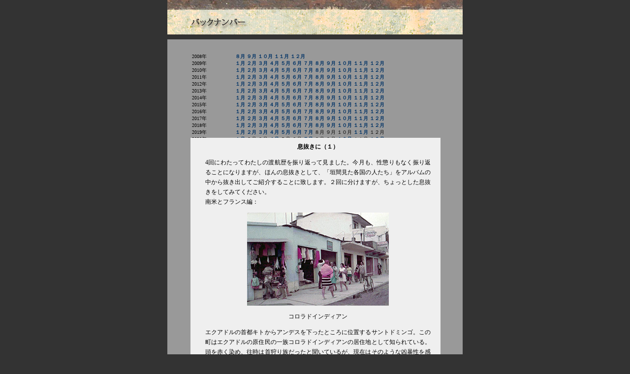

--- FILE ---
content_type: text/html
request_url: http://masamichi-ishii.com/backnumber/backnumber10-14.html
body_size: 3407
content:
<html>
<head>
<title>石井正紀</title>
<meta http-equiv="Content-Type" content="text/html; charset=ISO-2022-JP">
<style type="text/css">
<!--
@import url("../pages.css");
-->
</style>
</head>
<body bgcolor="#333333" leftmargin="0" topmargin="10" marginwidth="10" marginheight="0">
<center>
<table id="maintable" width="600" border="0" cellpadding="0" cellspacing="0" align="center" style="padding:0;margin:0;background-color:#999999" bgcolor="#999999">
	<tr>
		<td colspan="4">
			<iframe id="iframe_topbanner" src="../backnumber_banner.html" height="280" width="100%" frameborder="0" scrolling="false" style="padding:0px;overflow:hidden;margin:0;" marginheight="0"></iframe>
         </td>
	</tr>
	<tr>

	<tr>
		<td>&nbsp;</td>
		<td colspan="2"  valign="top" class="maintext03" bgcolor="#EFEFEF"><p align="center"><strong>息抜きに（１）</strong></p>
             
<p align="justify">
4回にわたってわたしの渡航歴を振り返って見ました。今月も、性懲りもなく振り返ることになりますが、ほんの息抜きとして、「垣間見た各国の人たち」をアルバムの中から抜き出してご紹介することに致します。２回に分けますが、ちょっとした息抜きをしてみてください。<br />
南米とフランス編：</p>

<p align="center"><img src="../topic_images/oct14/1coloradoindian.jpg" width="288" height="189"></p>

<p align="center">コロラドインディアン</p>

<p align="justify">
エクアドルの首都キトからアンデスを下ったところに位置するサントドミンゴ。この町はエクアドルの原住民の一族コロラドインディアンの居住地として知られている。頭を赤く染め、往時は首狩り族だったと聞いているが、現在はそのような凶暴性を感じさせず、町の住民の中にうまく溶け込んでいる。</p>

<p align="center"><img src="../topic_images/oct14/2girls.jpg" width="180" height="253"></p>

<p align="center">少女たち</p>

<p align="justify">
サントドミンゴからエスメへは、見渡す限り広がるバナナ畑の中を走る一筋の道をひたすら進むことになる。エスメラルダス州に入った辺りで一休みした部落で、可愛らしい少女たちが遊んでいた。２家族の子たちだったが、姉妹であっても肌の色に微妙な違いが感じとれる。</p>

<p align="center"><img src="../topic_images/oct14/3laspalmasocean.jpg" width="288" height="197"></p>

<p align="center">ラス・パルマス海岸にて</p>

<p align="justify">
エスメラルダスの海岸の名はラス・パルマスと称されていた。ヤシの木という意味である。しかし、その名にふさわしくなくヤシは少ないし、市街地に近いため海水の汚染も進んでいて、この海岸での浴客は多くない。その代りに、夕どきなど写真のような光景にぶつかることもある。</p>

<p align="center"><img src="../topic_images/oct14/4atakameocean.jpg" width="288" height="207"></p>

<p align="center">アタカメ海岸に咲いた可憐な花</p>

<p align="justify">
エスメから海岸沿いに西へ進めば、アタカメ、スアといった海岸があり、ヤシも多く、　沖に浮かぶ岩なども見えてくる。ヤシの木陰には色とりどりのテントが張られ、バンガローや屋台の数も多い。そんなアタカメ海岸のとあるバンガローでくつろぐ、一輪の可憐な花を見つけた。とてもエスメの住人とは思えないので、キトから来たか、エスメ近郊の大農場の令嬢であろうか。</p>

 <p align="center"><img src="../topic_images/oct14/5-1esmedancers.jpg" width="252" height="181"></p>
 
 <p align="center"><img src="../topic_images/oct14/5-2esmebands.jpg" width="252" height="177"></p>

<p align="center">（写真上）エスメ歌舞団ダンサーたちの踊り<br />（写真下）エスメ歌舞団専属楽団</p>

<p align="justify">

アタカメ海岸が観光客で賑わう休日などは、地元エスメラルダスから歌舞団と専属楽団がサービスに出向き、砂浜をステージにして踊りを披露する。リズムはサンバか地元の音楽クンビア、踊りは寸劇を伴っていて観客を喜ばせる。観客の中でカメラを手にした人は地元観光誌の記者、月末には薄っぺらな観光誌に載せられる。</p>

<p align="center"><img src="../topic_images/oct14/6ideyonoguchischool.jpg" width="288" height="223"></p>

<p align="center">イデヨ・ノグチ小学校の生徒さんたち</p>

<p align="justify">
エクアドルを去る前日、キト近郊グアイリャバンバのイデヨ・ノグチ小学校を訪問した。その存在が日本人に知られて間もなくのころで、日本人としては初めての訪問だった。はにかみつつも笑顔の子供たち、可愛らしかった。帰国後、博士の故郷、猪苗代の記念館にその小学校のことを手紙に書き、何枚かの写真を添えて送った。返事は来なかったが、ぐうぜん訪ねた義兄が「お前の手紙が陳列されていた」と教えてくれた。後日、家族と訪ねた際には、記念館は改造されていて、わたしの手紙は跡形もなかった。</p>

<p align="center"><img src="../topic_images/oct14/7sellers.jpg" width="216" height="281"></p>

<p align="center">線路にたむろする売り子たち</p>

<p align="justify">
念願かなってマチュピチュ行きが実現した。エクアドルを出国してペルーに入り、リマとクスコにそれぞれ1泊し、汽車でマチュピチュへの日帰りを果たした。翌日にはリマへもどり、その日のうちに、家族と落ち合うためにロスへ飛ぶというきわどい日程だった。1977年当時は、列車はまだオンボロ、動き始めてからも、売り子たちは窓にしがみつかんばかりに客に食いついていた。いまはしょうしゃな特急も走っているようである。</p>

<p align="center"><img src="../topic_images/oct14/8macyupicyu.jpg" width="180" height="264"></p>

<p align="center">マチュピチュにて何を想うか</p>

<p align="justify">
わたし自身、世界遺産を訪ねた経験はさほどないが、マチュピチュ、そのご訪れたアメリカのグランドキャニオン、そして、まだ記憶のあたらしいウズベキスタンのサマルカンドなどで受けた感動は鮮烈な思いとして心に残っている。なかでもマチュピチュは、はじめての経験だったこともあって、今でも忘れがたい思いとして心に刻まれている。駅からの登山バスを降りて、少しく歩いて遺跡の全貌が一望できたときは、「われ来たり、われ見たり」、と心の中で叫び、小躍りした。写真の女性、ベネズエラ人で友人と二人での旅だとか。彼女、マチュピチュで何を想ったのであろうか。</p>

<p align="center"><img src="../topic_images/oct14/9parisgirls.jpg" width="288" height="177"></p>

<p align="center">（写真左）ポンピドーセンタ―近くのカフェにて<br />（写真右）モンマルトル近くのカフェにて</p>

<p align="justify">
南米からもどってすぐ、パリへ出張することになった。はじめての花のパリ訪問、当時としては出張で行けるなんてこと考えてもみなかったので、心ワクワクした。すべてがすばらしかった中で、わたし自身は、地下鉄への入口がそれぞれにすばらしいデザインがなされていたこと、そして、エッフェル塔のリベット構造の鉄骨が、まさに授業で教えられたどおりであったことに妙に感心した。何よりも、内藤多仲先生（東京タワー設計者）より先立つこと31年前に完成させたエッフェルの凄さに脱帽したものだった。街角のカフェに一人静かに憩う女性、やはりパリであった。</p>

<p align="justify">
パリのあと、サウジアラビアやアラブ首長国・アブダビなどへ出張したのですが、ここでご紹介するような写真は、アルバムからまったく見つけること出来ませんでした。イスラムの国は、基本的には肖像を否定するコーランの教えがあり、街中での撮影は憚れたためでした。</p>

<p align="center">（2014年10月）</p>




  <p><a href="../index.html">ホームに戻る</a></p>
<p><a href="backnumber09-14.html">前の月の履歴を読む</a></p>
<p><a href="backnumber11-14.html">次の月の履歴を読む</a></p>
 </td>
<td>&nbsp;</td>
	</tr>
	<tr><td colspan="4">&nbsp;</td></tr>
	<tr>
		<td>
			<img src="../images/spacer.gif" width="47" height="1" alt=""></td>
		<td>
			<img src="../images/spacer.gif" width="160" height="1" alt=""></td>
		<td>
			<img src="../images/spacer.gif" width="348" height="1" alt=""></td>
		<td>
			<img src="../images/spacer.gif" width="45" height="1" alt=""></td>
	</tr>
</table>
</center>
</body>
</html>

--- FILE ---
content_type: text/html
request_url: http://masamichi-ishii.com/backnumber_banner.html
body_size: 1773
content:
<html>
<head>
<title></title>
<meta http-equiv="Content-Type" content="text/html; charset=ISO-2022-JP">
<link href="pages.css" rel="stylesheet" type="text/css">
<script type="text/javascript">
document.domain = "masamichi-ishii.com";
</script>
<style type="text/css">
<!--
@import url("pages.css");
-->
</style>
</head>
<body bgcolor="#333333" leftmargin="0" topmargin="0" marginwidth="0" marginheight="0">

<table id="main" width="600" height="150" border="0" cellpadding="0" cellspacing="0">
	<tr>
		<td colspan="2">
			<img src="images/backnumber_top.jpg" width="600" height="20" alt=""></td>
	</tr>
	<tr>
		<td>
			<img src="images/backnumber_left_text.jpg" width="171" height="50" alt=""></td>
		<td>
			<img src="images/backnumber_right.jpg" width="429" height="50" alt=""></td>
	</tr>
    <tr height="1">
		<td colspan="4" valign="top" bgcolor="#333333" height="10">
        <img src="images/spacer.gif" height="8" alt="">
        </td>
       
	</tr>
    
    <tr>
    	<td bgcolor="#999999" colspan="4" height="0">&nbsp;</td>
    </tr>
    
    <tr>
    <td bgcolor="#999999" colspan="4">
    
    <table id="benner_table_text" width="100%"  border="0" cellspacing="0"  style="padding-left:50px; padding-top: 10px;"
        cellpadding="0" class="table-no-background" >
          <tr>
            <td width="16%" ><font size="-2">2008年</font></td>
            <td width="84%">
            		<font size="-2">
					<a href="/backnumber/backnumber08-08.html" target="_top">８月</a>
                     <a href="/backnumber/backnumber09-08.html" target="_top">９月</a>
                     <a href="/backnumber/backnumber10-08.html" target="_top">１０月</a>
                     <a href="/backnumber/backnumber11-08.html" target="_top">１１月</a>
                     <a href= "/backnumber/backnumber12-08.html" target="_top"> １２月</a>
                 </font>
          	</td>
          </tr>
          <tr>
            <td><font size="-2">2009年</font></td>
            <td>
            		<font size="-2">
					<a href="/backnumber/backnumber01-09.html " target="_top">１月</a>
                     <a href="/backnumber/backnumber02-09.html " target="_top"> ２月</a>
                     <a href="/backnumber/backnumber03-09.html " target="_top"> ３月</a>
                     <a href="/backnumber/backnumber04-09.html" target="_top"> ４月</a>
                     <a href="/backnumber/backnumber05-09.html" target="_top"> ５月</a>
                     <a href="/backnumber/backnumber06-09.html" target="_top"> ６月</a>
                     <a href="/backnumber/backnumber07-09.html" target="_top"> ７月</a>
                     <a href="/backnumber/backnumber08-09.html" target="_top"> ８月</a>
                     <a href="/backnumber/backnumber09-09.html" target="_top"> ９月</a>
                     <a href="/backnumber/backnumber10-09.html" target="_top">１０月</a>
                     <a href="/backnumber/backnumber11-09.html" target="_top">１１月</a>
                     <a href="/backnumber/backnumber12-09.html" target="_top">１２月</a>
                 </font>
          	</td>
          </tr>
          <tr>
            <td><font size="-2">2010年</font></td>
            <td>
            		<font size="-2">
					<a href="/backnumber/backnumber01-10.html" target="_top">１月</a>
                     <a href="/backnumber/backnumber02-10.html" target="_top"> ２月</a>
                     <a href="/backnumber/backnumber03-10.html" target="_top"> ３月</a>
                     <a href="/backnumber/backnumber04-10.html" target="_top"> ４月</a>
                     <a href="/backnumber/backnumber05-10.html" target="_top"> ５月</a>
                     <a href="/backnumber/backnumber06-10.html" target="_top"> ６月</a>
                     <a href="/backnumber/backnumber07-10.html" target="_top"> ７月</a>
                     <a href="/backnumber/backnumber08-10.html" target="_top"> ８月</a>
                     <a href="/backnumber/backnumber09-10.html" target="_top"> ９月</a>
                     <a href="/backnumber/backnumber10-10.html" target="_top">１０月</a>
                     <a href="/backnumber/backnumber11-10.html" target="_top">１１月</a>
                     <a href="/backnumber/backnumber12-10.html" target="_top">１２月</a>
          		</font>
          	</td>
          </tr>
          <tr>
            <td><font size="-2">2011年</font></td>
            <td>
            		<font size="-2">
                    <a href="/backnumber/backnumber01-11.html" target="_top">１月</a>
                    <a href="/backnumber/backnumber02-11.html" target="_top"> ２月</a>
                    <a href="/backnumber/backnumber03-11.html" target="_top"> ３月</a>
                    <a href="/backnumber/backnumber04-11.html" target="_top"> ４月</a>
                    <a href="/backnumber/backnumber05-11.html" target="_top"> ５月</a>
                    <a href="/backnumber/backnumber06-11.html" target="_top"> ６月</a>
                    <a href="/backnumber/backnumber07-11.html" target="_top"> ７月</a>
                    <a href="/backnumber/backnumber08-11.html" target="_top"> ８月</a>
                    <a href="/backnumber/backnumber09-11.html" target="_top"> ９月</a>
                    <a href="/backnumber/backnumber10-11.html" target="_top">１０月</a>
                    <a href="/backnumber/backnumber11-11.html" target="_top">１１月</a>
                    <a href="/backnumber/backnumber12-11.html" target="_top">１２月</a>
				</font>
            </td>
          </tr>
          
           <tr>
            	<td><font size="-2">2012年</font></td>
            	<td>
                <font size="-2">
            		   <a href="/backnumber/backnumber01-12.html" target="_top">１月</a>
                    <a href="/backnumber/backnumber02-12.html" target="_top"> ２月</a>
                    <a href="/backnumber/backnumber03-12.html" target="_top"> ３月</a>
                    <a href="/backnumber/backnumber04-12.html" target="_top"> ４月</a>
                    <a href="/backnumber/backnumber05-12.html" target="_top"> ５月</a>
                    <a href="/backnumber/backnumber06-12.html" target="_top"> ６月</a>
                    <a href="/backnumber/backnumber07-12.html" target="_top"> ７月</a>
                    <a href="/backnumber/backnumber08-12.html" target="_top"> ８月</a>
                    <a href="/backnumber/backnumber09-12.html" target="_top"> ９月</a>
                    <a href="/backnumber/backnumber10-12.html" target="_top">１０月</a>
                    <a href="/backnumber/backnumber11-12.html" target="_top">１１月</a>
                    <a href="/backnumber/backnumber12-12.html" target="_top">１２月</a>
             	</font>
           	</td>
          </tr>
          
          <tr>
            <td><font size="-2">2013年</font></td>
            <td>
				<font size="-2">
                    <a href="/backnumber/backnumber01-13.html" target="_top">１月</a>
                    <a href="/backnumber/backnumber02-13.html" target="_top"> ２月</a> 
                    <a href="/backnumber/backnumber03-13.html" target="_top"> ３月</a>
                    <a href="/backnumber/backnumber04-13.html" target="_top"> ４月</a>
                    <a href="/backnumber/backnumber05-13.html" target="_top"> ５月</a>
                    <a href="/backnumber/backnumber06-13.html" target="_top"> ６月</a>
                    <a href="/backnumber/backnumber07-13.html" target="_top"> ７月</a>
                    <a href="/backnumber/backnumber08-13.html" target="_top"> ８月</a>
                    <a href="/backnumber/backnumber09-13.html" target="_top"> ９月</a>
                    <a href="/backnumber/backnumber10-13.html" target="_top">１０月</a>
                    <a href="/backnumber/backnumber11-13.html" target="_top">１１月</a>
                    <a href="/backnumber/backnumber12-13.html" target="_top">１２月</a>
				</font>
			</td>
          </tr>
          <tr>
              <td><font size="-2">2014年</font></td>
              <td>
				<font size="-2">
                       <a href="/backnumber/backnumber01-14.html" target="_top">１月</a>
                       <a href="/backnumber/backnumber02-14.html" target="_top">２月</a>
                       <a href="/backnumber/backnumber03-14.html" target="_top">３月</a>
                       <a href="/backnumber/backnumber04-14.html" target="_top">４月</a>
                       <a href="backnumber/backnumber05-14.html" target="_top">５月</a>
                       <a href="backnumber/backnumber06-14.html" target="_top">６月</a>
                       <a href="backnumber/backnumber07-14.html" target="_top">７月</a>
                       <a href="backnumber/backnumber08-14.html" target="_top">８月</a>
                       <a href="backnumber/backnumber09-14.html" target="_top">９月</a>
                       <a href="backnumber/backnumber10-14.html" target="_top">１０月</a>
                       <a href="backnumber/backnumber11-14.html" target="_top">１１月</a>
                      <a href="backnumber/backnumber12-14.html" target="_top">１２月</a
                      
                  ></font>
              </td>
          </tr>
          
          <tr>
              <td><font size="-2">2015年</font></td>
              <td>
				<font size="-2">
                <a href="/backnumber/backnumber01-15.html" target="_top">１月</a>
                <a href="/backnumber/backnumber02-15.html" target="_top">２月</a>
                <a href="/backnumber/backnumber03-15.html" target="_top">３月</a>
                <a href="/backnumber/backnumber04-15.html" target="_top">４月</a>
                <a href="/backnumber/backnumber05-15.html" target="_top">５月</a>
                <a href="/backnumber/backnumber06-15.html" target="_top">６月</a>
                <a href="/backnumber/backnumber07-15.html" target="_top">７月</a>
                <a href="/backnumber/backnumber08-15.html" target="_top">８月</a>
                <a href="/backnumber/backnumber09-15.html" target="_top">９月</a>
                <a href="/backnumber/backnumber10-15.html" target="_top">１０月</a>
                <a href="/backnumber/backnumber11-15.html" target="_top">１１月</a>
                <a href="/backnumber/backnumber12-15.html" target="_top">１２月</a>
                 
                
                
                
                  </font
              </td>
          </tr>
          
          <tr>
              <td><font size="-2">2016年</font></td>
              <td>
				<font size="-2">
                <a href="/backnumber/backnumber01-16.html" target="_top">１月</a>
                <a href="/backnumber/backnumber02-16.html" target="_top">２月</a>
                <a href="/backnumber/backnumber03-16.html" target="_top">３月</a>
                <a href="/backnumber/backnumber04-16.html" target="_top">４月</a>
                <a href="/backnumber/backnumber05-16.html" target="_top">５月</a>
                <a href="/backnumber/backnumber06-16.html" target="_top">６月</a>
                <a href="/backnumber/backnumber07-16.html" target="_top">７月</a>
                <a href="/backnumber/backnumber08-16.html" target="_top">８月</a>
                <a href="/backnumber/backnumber09-16.html" target="_top">９月</a>
                <a href="/backnumber/backnumber10-16.html" target="_top">１０月</a>
                <a href="/backnumber/backnumber11-16.html" target="_top">１１月</a>
                <a href="/backnumber/backnumber12-16.html" target="_top">１２月</a>
          
                
                
                  </font>
              </td>
          </tr>
          
          
          <tr>
              <td><font size="-2">2017年</font></td>
              <td>
				<font size="-2">
                <a href="/backnumber/backnumber01-17.html" target="_top">１月</a>
                <a href="/backnumber/backnumber02-17.html" target="_top">２月</a>
                <a href="/backnumber/backnumber03-17.html" target="_top">３月</a>
                <a href="/backnumber/backnumber04-17.html" target="_top">４月</a>
                <a href="/backnumber/backnumber05-17.html" target="_top">５月</a>
                <a href="/backnumber/backnumber06-17.html" target="_top">６月</a>
                <a href="/backnumber/backnumber07-17.html" target="_top">７月</a>
                <a href="/backnumber/backnumber08-17.html" target="_top">８月</a>
             	<a href="/backnumber/backnumber09-17.html" target="_top">９月</a>
             	<a href="/backnumber/backnumber10-17.html" target="_top">１０月</a>
            	<a href="/backnumber/backnumber11-17.html" target="_top">１１月</a>
               	<a href="/backnumber/backnumber12-17.html" target="_top">１２月</a>
                
                
                  </font>
              </td>
          	</tr>
          	<tr>
              <td><font size="-2">2018年</font></td>
              <td>
				<font size="-2">
                <a href="/backnumber/backnumber01-18.html" target="_top">１月</a>
                <a href="/backnumber/backnumber02-18.html" target="_top">２月</a>
                <a href="/backnumber/backnumber03-18.html" target="_top">３月</a>
               	<a href="/backnumber/backnumber04-18.html" target="_top">４月</a>
               	<a href="/backnumber/backnumber05-18.html" target="_top">５月</a>
               	<a href="/backnumber/backnumber06-18.html" target="_top">６月</a>
               	<a href="/backnumber/backnumber07-18.html" target="_top">７月</a>
               	<a href="/backnumber/backnumber08-18.html" target="_top">８月</a>
               	<a href="/backnumber/backnumber09-18.html" target="_top">９月</a>
             	<a href="/backnumber/backnumber10-18.html" target="_top">１０月</a>
             	<a href="/backnumber/backnumber11-18.html" target="_top">１１月</a>
            	<a href="/backnumber/backnumber12-18.html" target="_top">１２月</a>
               	<a></a>
                
                
                  </font>
              </td>
          	</tr>
          	<tr>
              <td><font size="-2">2019年</font></td>
              <td>
				<font size="-2">
               <a href="/backnumber/backnumber01-19.html" target="_top">１月</a>
               <a href="/backnumber/backnumber02-19.html" target="_top">２月</a>
               <a href="/backnumber/backnumber03-19.html" target="_top">３月</a>
               <a href="/backnumber/backnumber04-19.html" target="_top">４月</a>
               <a href="/backnumber/backnumber05-19.html" target="_top">５月</a>
               <a href="/backnumber/backnumber06-19.html" target="_top">６月</a>
               <a href="/backnumber/backnumber07-19.html" target="_top">７月</a>
             	<a>８月</a>
               	<a>９月</a>
             	<a>１０月</a>
             	<a href="/backnumber/backnumber11-19.html" target="_top">１１月</a>
            	<a>１２月</a>
					
			<tr>
              <td><font size="-2">2020年</font></td>
              <td>
				<font size="-2">
					<a href="/backnumber/backnumber01-20.html" target="_top">１月</a>
					<a>２月</a>
					<a>３月</a>
					<a href="/backnumber/backnumber04-20.html" target="_top">４月</a>
					<a>５月</a>
					<a>６月</a>
					<a href="/backnumber/backnumber07-20.html" target="_top">７月</a>
					<a>８月</a>
					<a>９月</a>
					<a href="/backnumber/backnumber10-20.html" target="_top">１０月</a>
					<a>１１月</a>
					<a href="/backnumber/backnumber12-20.html" target="_top">１２月</a>
				</font>
              </td>
          	</tr>
					
					<tr>
              <td><font size="-2">2021年</font></td>
              <td>
				<font size="-2">
					<a href="/backnumber/backnumber01-21.html" target="_top">１月</a>
					<a>２月</a>
					<a>３月</a>
					<a href="/backnumber/backnumber04-21.html" target="_top">４月</a>
					<a>５月</a>
					<a>６月</a>
					<a href="/backnumber/backnumber07-21.html" target="_top">７月</a>
					<a>８月</a>
					<a>９月</a>
					<a href="/backnumber/backnumber10-21.html" target="_top">１０月</a>
					<a>１１月</a>
					<a>１２月</a>
				</font>
              </td>
          	</tr>
					
					<tr>
              <td><font size="-2">2022年</font></td>
              <td>
				<font size="-2">
					<a href="/backnumber/backnumber01-22.html" target="_top">１月</a>
					<a>２月</a>
					<a>３月</a>
					<a>４月</a>
					<a>５月</a>
					<a>６月</a>
					<a>７月</a>
					<a>８月</a>
					<a>９月</a>
					<a>１０月</a>
					<a>１１月</a>
					<a>１２月</a>
				</font>
              </td>
          	</tr>
                    
            <tr>
              <td><font size="-2">2023年</font></td>
              <td>
				<font size="-2">
					<a href="/backnumber/backnumber01-23.html" target="_top">１月</a>
					<a>２月</a>
					<a>３月</a>
					<a>４月</a>
					<a>５月</a>
					<a>６月</a>
					<a>７月</a>
					<a>８月</a>
					<a>９月</a>
					<a>１０月</a>
					<a>１１月</a>
					<a>１２月</a>
				</font>
              </td>
            <tr>
              <td><font size="-2">2024年</font></td>
              <td>
				<font size="-2">
					<a href="/backnumber/backnumber01-24.html" target="_top">１月</a>
					<a>２月</a>
					<a>３月</a>
					<a>４月</a>
					<a>５月</a>
					<a>６月</a>
					<a>７月</a>
					<a>８月</a>
					<a>９月</a>
					<a href="/backnumber/backnumber10-24.html" target="_top">１０月</a>
					<a href="/backnumber/backnumber11-24.html" target="_top">１１月</a>
					<a>１２月</a>
				</font>
              </td>
          	</tr>
            <tr>
              <td><font size="-2">2025年</font></td>
              <td>
				<font size="-2">
					<a href="/backnumber/backnumber01-25.html" target="_top">１月</a>
					<a>２月</a>
					<a>３月</a>
					<a href="/backnumber/backnumber04-25.html" target="_top">４月</a>
					<a href="/backnumber/backnumber05-25.html" target="_top">５月</a>
					<a href="/backnumber/backnumber06-25.html" target="_top">６月</a>
					<a href="/backnumber/backnumber07-25.html" target="_top">７月</a>
					<a>８月</a>
					<a>９月</a>
					<a>１０月</a>
					<a>１１月</a>
					<a>１２月</a>
				</font>
              </td>
          	</tr>
        </table>
        
        
    </tr>
    
    <tr bgcolor="#999999" height="200">
 	   <td colspan="4">&nbsp;</td>
    </tr>
    
</table>

        
</body>
</html>

--- FILE ---
content_type: text/css
request_url: http://masamichi-ishii.com/pages.css
body_size: 638
content:
.largeTextTitle {
	font-family: "������������ Pro M";
	font-size: x-large;
}
.textTitle {
	color: #990033;
	font-weight: bold;
}
.text10 {font-size: 10px}

h3 {
	font-family: "������������ Pro M";
	font-size: x-small;
	color: #000000;
	font-weight: normal;
}
.mainText {
	font-family: "������������ Pro M";
	font-size: 9pt;
	color: #000000;
	font-weight: normal;
	letter-spacing: 3px;
	text-indent: 1px;
	padding-top: 10px;
	padding-right: 10px;
	padding-bottom: 20px;
	padding-left: 20px;
}

.whatsnow {
	font-family: "������������ Pro M";
	font-size: small;
	color: #000000;
	font-weight: bold;
}

.paragraph {
	padding-left: 20px;
	margin-left: 20px;
	margin-top: 0px;
	padding-top: 0px;
	padding-right: 5px;
	padding-bottom: 0px;
	margin-right: 20px;
	margin-bottom: 0px;
	background-color: #E6E6E6;
	color: #E8E8E8;
	font-family: "������������ Pro M";
}

body {
	background-color: #333333;
}
.nextpage {
	color: #0033FF;
}
.link {
	color:	#000099;
	text-decoration: none;
}
.link a:hover {
	color:#FF6600;
	text-decoration:underline;
}


.copyright {
	font-family: Arial, Helvetica, sans-serif;
	font-size: 12px;
	color: #B3B3B3;
	text-align: center;
}
table {
	background-color: #E8E8E8;
}
.table-no-background {
	background: transparent;
	background-color: transparent;
}

.maintext03 {
	font-family: "������������ M pro";
	font-size: 9pt;
	padding-top: 8px;
	padding-right: 20px;
	padding-bottom: 8px;
	padding-left: 30px;
	margin: 8px;
	line-height: 20px;
}

.hidden {
	display: none;
}


.style7 {
	color: #990033;
	font-weight: bold;
}
.galleryTitle {
	font-family: "������������ Pro M";
	font-size: x-large;
	padding-left: 20px;
}
.galleryTitleSmall {font-size: 10px}
.amazon {
	font-family: "������������ Pro M";
	font-size: 10pt;
	color: #3366CC;
}

a:link , a:visited{
  color:#003366;
  text-decoration:none;
  font-weight:bold;
}

a:hover, a:active {
  color: #FF9900;
  text-decoration:underline;
}


--- FILE ---
content_type: text/css
request_url: http://masamichi-ishii.com/pages.css
body_size: 638
content:
.largeTextTitle {
	font-family: "������������ Pro M";
	font-size: x-large;
}
.textTitle {
	color: #990033;
	font-weight: bold;
}
.text10 {font-size: 10px}

h3 {
	font-family: "������������ Pro M";
	font-size: x-small;
	color: #000000;
	font-weight: normal;
}
.mainText {
	font-family: "������������ Pro M";
	font-size: 9pt;
	color: #000000;
	font-weight: normal;
	letter-spacing: 3px;
	text-indent: 1px;
	padding-top: 10px;
	padding-right: 10px;
	padding-bottom: 20px;
	padding-left: 20px;
}

.whatsnow {
	font-family: "������������ Pro M";
	font-size: small;
	color: #000000;
	font-weight: bold;
}

.paragraph {
	padding-left: 20px;
	margin-left: 20px;
	margin-top: 0px;
	padding-top: 0px;
	padding-right: 5px;
	padding-bottom: 0px;
	margin-right: 20px;
	margin-bottom: 0px;
	background-color: #E6E6E6;
	color: #E8E8E8;
	font-family: "������������ Pro M";
}

body {
	background-color: #333333;
}
.nextpage {
	color: #0033FF;
}
.link {
	color:	#000099;
	text-decoration: none;
}
.link a:hover {
	color:#FF6600;
	text-decoration:underline;
}


.copyright {
	font-family: Arial, Helvetica, sans-serif;
	font-size: 12px;
	color: #B3B3B3;
	text-align: center;
}
table {
	background-color: #E8E8E8;
}
.table-no-background {
	background: transparent;
	background-color: transparent;
}

.maintext03 {
	font-family: "������������ M pro";
	font-size: 9pt;
	padding-top: 8px;
	padding-right: 20px;
	padding-bottom: 8px;
	padding-left: 30px;
	margin: 8px;
	line-height: 20px;
}

.hidden {
	display: none;
}


.style7 {
	color: #990033;
	font-weight: bold;
}
.galleryTitle {
	font-family: "������������ Pro M";
	font-size: x-large;
	padding-left: 20px;
}
.galleryTitleSmall {font-size: 10px}
.amazon {
	font-family: "������������ Pro M";
	font-size: 10pt;
	color: #3366CC;
}

a:link , a:visited{
  color:#003366;
  text-decoration:none;
  font-weight:bold;
}

a:hover, a:active {
  color: #FF9900;
  text-decoration:underline;
}
